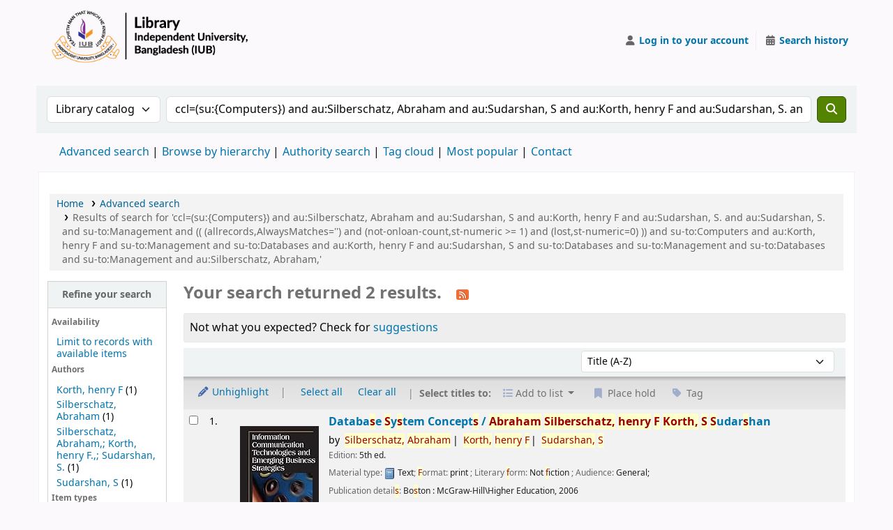

--- FILE ---
content_type: text/html; charset=UTF-8
request_url: https://opac.iub.edu.bd/cgi-bin/koha/opac-search.pl?q=ccl=%28su%3A%7BComputers%7D%29%20and%20au%3ASilberschatz%2C%20Abraham%20and%20au%3ASudarshan%2C%20S%20and%20au%3AKorth%2C%20henry%20F%20and%20au%3ASudarshan%2C%20S.%20and%20au%3ASudarshan%2C%20S.%20and%20su-to%3AManagement%20and%20%28%28%20%28allrecords%2CAlwaysMatches%3D%27%27%29%20and%20%28not-onloan-count%2Cst-numeric%20%3E%3D%201%29%20and%20%28lost%2Cst-numeric%3D0%29%20%29%29%20and%20su-to%3AComputers%20and%20au%3AKorth%2C%20henry%20F%20and%20su-to%3AManagement%20and%20su-to%3ADatabases%20and%20au%3AKorth%2C%20henry%20F%20and%20au%3ASudarshan%2C%20S%20and%20su-to%3ADatabases%20and%20su-to%3AManagement%20and%20su-to%3ADatabases%20and%20su-to%3AManagement%20and%20au%3ASilberschatz%2C%20Abraham%2C&sort_by=title_az&count=25&limit=au:Sudarshan,%20S
body_size: 13460
content:
























































































































    
    
















    
    
    



<!DOCTYPE html>
<!-- TEMPLATE FILE: opac-results.tt -->









<html lang="en" class="no-js">
<head>

<title
    >Results of search for 'ccl=(su:{Computers}) and au:Silberschatz, Abraham and au:Sudarshan, S and au:Korth, henry F and au:Sudarshan, S. and au:Sudarshan, S. and su-to:Management and (( (allrecords,AlwaysMatches='') and (not-onloan-count,st-numeric &gt;= 1) and (lost,st-numeric=0) )) and su-to:Computers and au:Korth, henry F and su-to:Management and su-to:Databases and au:Korth, henry F and au:Sudarshan, S and su-to:Databases and su-to:Management and su-to:Databases and su-to:Management and au:Silberschatz, Abraham,' &rsaquo; IUB Library catalog</title
>
<meta name="robots" content="noindex" />
<link rel="stylesheet" href="/opac-tmpl/lib/Chocolat/css/chocolat_25.0504000.css" type="text/css">



<meta http-equiv="Content-Type" content="text/html; charset=utf-8" />
<meta name="generator" content="Koha" />
<!-- leave this for stats -->
<meta name="viewport" content="width=device-width, initial-scale=1" />
<meta name="csrf-token" content="53851887284c5b6378d07a04dbd13d62d238f771,e4e2761695dfa678556788a9cb6522b7629dfafe,1768819594" />


<link rel="shortcut icon" href="http://www.iub.edu.bd/favicon.ico" type="image/x-icon" />
<link rel="apple-touch-icon" href="http://www.iub.edu.bd/favicon.ico" type="image/x-icon" />

    
        
    


    <link rel="stylesheet" type="text/css" href="/opac-tmpl/bootstrap/css/opac_25.0504000.css">




    <link type="text/css" href="/opac-tmpl/bootstrap/css/print_25.0504000.css" rel="stylesheet" media="print">


    <!-- prettier-ignore-start -->
    <style>
div#logo {
  display: flex;
  align-items: center;
  gap: 15px; /* space between logo and text */
  height: 100px;
  padding-left: 10px;
  background: none !important;
}

/* Add background image (logo) inside the div */
div#logo::before {
  content: "";
  display: inline-block;
  background-image: url('/logo.png');
  background-size: contain;
  background-repeat: no-repeat;
  width: 300px;
  height: 100px;
  flex-shrink: 0;
}

/* Add the library name inline with the logo */
div#logo::after {
  content: "";
  font-size: 20px;
  font-weight: bold;
  color: rgba(129, 8, 65, 1);
  display: inline-block;
  white-space: nowrap;
}

</style>
    <!-- prettier-ignore-end -->




    <link rel="search" type="application/opensearchdescription+xml" href="https://opac.iub.edu.bd/cgi-bin/koha/opac-search.pl?format=opensearchdescription" title="Search IUB Library " />
    <link rel="unapi-server" type="application/xml" title="unAPI" href="https://opac.iub.edu.bd/cgi-bin/koha/unapi" />


<script>
    var Koha = {};
    function _(s) { return s } // dummy function for gettext
    const is_logged_in = false
</script>

<script src="/opac-tmpl/bootstrap/js/Gettext_25.0504000.js"></script>
<script src="/opac-tmpl/bootstrap/js/i18n_25.0504000.js"></script>

<link type="text/css" href="/opac-tmpl/lib/fontawesome/css/fontawesome.min_25.0504000.css" rel="stylesheet">
<link href="/opac-tmpl/lib/fontawesome/css/brands.min_25.0504000.css" type="text/css" rel="stylesheet">
<link rel="stylesheet" href="/opac-tmpl/lib/fontawesome/css/solid.min_25.0504000.css" type="text/css">
































































































<link
    rel="alternate"
    type="application/rss+xml"
    title="IUB Library  Search RSS feed"
    href="https://opac.iub.edu.bd/cgi-bin/koha/opac-search.pl?q=ccl=%28su%3A%7BComputers%7D%29%20and%20au%3ASilberschatz%2C%20Abraham%20and%20au%3ASudarshan%2C%20S%20and%20au%3AKorth%2C%20henry%20F%20and%20au%3ASudarshan%2C%20S.%20and%20au%3ASudarshan%2C%20S.%20and%20su-to%3AManagement%20and%20%28%28%20%28allrecords%2CAlwaysMatches%3D%27%27%29%20and%20%28not-onloan-count%2Cst-numeric%20%3E%3D%201%29%20and%20%28lost%2Cst-numeric%3D0%29%20%29%29%20and%20su-to%3AComputers%20and%20au%3AKorth%2C%20henry%20F%20and%20su-to%3AManagement%20and%20su-to%3ADatabases%20and%20au%3AKorth%2C%20henry%20F%20and%20au%3ASudarshan%2C%20S%20and%20su-to%3ADatabases%20and%20su-to%3AManagement%20and%20su-to%3ADatabases%20and%20su-to%3AManagement%20and%20au%3ASilberschatz%2C%20Abraham%2C%20and%20au%3ASudarshan%2C%20S&amp;count=50&amp;sort_by=acqdate_dsc&amp;format=rss"
/>
</head>




    


    




    

<body ID="results" class="branch-default scrollto" >


































































































































<button id="scrolltocontent">Skip to main content</button>
<!-- prettier-ignore-start -->
<!-- closed in opac-bottom.inc -->
<div id="wrapper">
<!-- prettier-ignore-end -->
<header id="header-region" class="noprint">
    <nav class="navbar navbar-expand">
        <div id="logo">
            <a class="navbar-brand" href="/cgi-bin/koha/opac-main.pl">
                
                    IUB Library 
                
            </a>
        </div>
        
            
            <ul id="cart-list-nav" class="navbar-nav">
                
                <li class="divider-vertical"></li>
                
                    
                        <li class="nav-item dropdown">
                            <a
                                href="/cgi-bin/koha/opac-shelves.pl"
                                title="Show lists"
                                class="nav-link dropdown-toggle"
                                id="listsmenu"
                                data-bs-toggle="dropdown"
                                role="button"
                                aria-label="Show dropdown with detailed list information"
                                aria-haspopup="true"
                                aria-expanded="false"
                                ><i class="fa fa-list fa-fw fa-icon-black" aria-hidden="true"></i> <span class="listslabel">Lists</span>
                            </a>
                            <div aria-labelledby="listsmenu" role="menu" class="dropdown-menu">
                                
                                    <a class="dropdown-item" href="/cgi-bin/koha/opac-shelves.pl?op=list&amp;public=1" tabindex="0" role="menuitem"><strong>Public lists</strong></a>
                                    
                                    
                                        <a class="dropdown-item" href="/cgi-bin/koha/opac-shelves.pl?op=view&amp;shelfnumber=268&amp;sortfield=title" tabindex="0" role="menuitem"
                                            >NewArrivals: April-June-2024</a
                                        >
                                        
                                        
                                    
                                        <a class="dropdown-item" href="/cgi-bin/koha/opac-shelves.pl?op=view&amp;shelfnumber=285&amp;sortfield=title" tabindex="0" role="menuitem"
                                            >SELS-Life Sciences</a
                                        >
                                        
                                        
                                    
                                        <a class="dropdown-item" href="/cgi-bin/koha/opac-shelves.pl?op=view&amp;shelfnumber=227&amp;sortfield=title" tabindex="0" role="menuitem"
                                            >SETS-Computer Science and Engineering</a
                                        >
                                        
                                        
                                    
                                        <a class="dropdown-item" href="/cgi-bin/koha/opac-shelves.pl?op=view&amp;shelfnumber=234&amp;sortfield=title" tabindex="0" role="menuitem"
                                            >SPPH-Pharmacy</a
                                        >
                                        
                                        
                                    
                                        <a class="dropdown-item" href="/cgi-bin/koha/opac-shelves.pl?op=view&amp;shelfnumber=202&amp;sortfield=title" tabindex="0" role="menuitem"
                                            >SBE-Accounting</a
                                        >
                                        
                                        
                                    
                                        <a class="dropdown-item" href="/cgi-bin/koha/opac-shelves.pl?op=view&amp;shelfnumber=200&amp;sortfield=title" tabindex="0" role="menuitem"
                                            >SBE-Marketing</a
                                        >
                                        
                                        
                                    
                                        <a class="dropdown-item" href="/cgi-bin/koha/opac-shelves.pl?op=view&amp;shelfnumber=282&amp;sortfield=title" tabindex="0" role="menuitem"
                                            >SBE-Economics</a
                                        >
                                        
                                        
                                    
                                        <a class="dropdown-item" href="/cgi-bin/koha/opac-shelves.pl?op=view&amp;shelfnumber=198&amp;sortfield=title" tabindex="0" role="menuitem"
                                            >SELS-Environmental Science and Management</a
                                        >
                                        
                                        
                                    
                                        <a class="dropdown-item" href="/cgi-bin/koha/opac-shelves.pl?op=view&amp;shelfnumber=193&amp;sortfield=title" tabindex="0" role="menuitem"
                                            >SLASS-English and Modern Languages</a
                                        >
                                        
                                        
                                    
                                        <a class="dropdown-item" href="/cgi-bin/koha/opac-shelves.pl?op=view&amp;shelfnumber=51&amp;sortfield=title" tabindex="0" role="menuitem"
                                            >SPPH-Public Health</a
                                        >
                                        
                                        
                                    
                                        <a class="dropdown-item listmenulink" href="/cgi-bin/koha/opac-shelves.pl?op=list&amp;public=1" tabindex="0" role="menuitem">View all</a>
                                    
                                
                                
                                    <div class="dropdown-divider"></div>
                                
                                
                                    <a class="dropdown-item" href="/cgi-bin/koha/opac-shelves.pl?op=list&amp;public=0" tabindex="0" role="menuitem"><strong>Your lists</strong></a>
                                    
                                        <a class="dropdown-item" href="/cgi-bin/koha/opac-shelves.pl?op=add_form" tabindex="0" role="menuitem">Log in to create your own lists</a>
                                    
                                
                            </div>
                            <!-- / .dropdown-menu -->
                        </li>
                        <!-- / .nav-item.dropdown -->
                    
                
                
            </ul>
            <!-- / .navbar-nav -->
        
        
            
            
            <ul id="members" class="navbar-nav">
                <li class="nav-item dropdown dropdown-menu-end">
                    
                        
                            
                                <a href="/cgi-bin/koha/svc/auth/googleopenidconnect" class="nav-link login-link loginModal-trigger" aria-label="Log in to your account"
                                    ><i class="fa fa-user fa-icon-black fa-fw" aria-hidden="true"></i> <span class="userlabel">Log in to your account</span></a
                                >
                            
                        
                    

                    
                </li>
                <!-- Cookie consent button for non logged-in users -->
                
                    <li style="display:none" id="cookieConsentDivider" class="divider-vertical" aria-hidden="true"></li>
                    <li style="display:none" id="cookieConsentLi" class="nav-item" aria-hidden="true">
                        <a id="cookieConsentButton" href="#" name="Your cookies" class="nav-link" title="View and amend cookies you have consented to" role="button">
                            <i class="fa fa-cookie-bite fa-fw fa-icon-black" aria-hidden="true"></i>
                            <span class="cookieconsentlabel">Your cookies</span>
                        </a>
                    </li>
                
                
                    
                        <li class="divider-vertical"></li>
                        <li class="nav-item search_history">
                            <a class="nav-link" href="/cgi-bin/koha/opac-search-history.pl" title="View your search history">
                                <i class="fa fa-calendar-days fa-fw fa-icon-black" aria-hidden="true"></i>
                                <span class="search_history_label">Search history</span>
                            </a>
                        </li>
                    
                
            </ul>
        
    </nav>
    <!-- /navbar -->

    
</header>
<!-- / header-region -->


    <div class="container-fluid">
        
            <div class="row">
                <div class="col">
                    <div id="opac-main-search" class="mastheadsearch">
                        
                            <form name="searchform" method="get" action="/cgi-bin/koha/opac-search.pl" id="searchform">
                                <div class="row gx-2">
                                    <div class="col-sm-auto order-2 order-sm-2">
                                        <label for="masthead_search" class="visually-hidden">Search the catalog by:</label>
                                        <select name="idx" id="masthead_search" class="form-select">
                                            
                                                <option value="" data-placeholder="Search the catalog by keyword">Library catalog</option>
                                            
                                            
                                                <option value="ti" data-placeholder="Search the catalog by title">Title</option>
                                            
                                            
                                                <option value="au" data-placeholder="Search the catalog by author">Author</option>
                                            
                                            
                                                <option value="su" data-placeholder="Search the catalog by subject">Subject</option>
                                            
                                            
                                                <option value="nb" data-placeholder="Search the catalog by ISBN">ISBN</option>
                                            
                                            
                                                <option value="ns" data-placeholder="Search the catalog by ISSN">ISSN</option>
                                            
                                            
                                                <option value="se" data-placeholder="Search the catalog by series">Series</option>
                                            
                                            
                                                
                                                    <option value="callnum" data-placeholder="Search the catalog by call number">Call number</option>
                                                
                                            
                                        </select>
                                    </div>
                                    <!-- /.col-sm-auto -->

                                    <div class="col order-4 order-sm-3">
                                        
                                            <label for="translControl1" class="visually-hidden">Search the catalog by keyword</label>
                                            <input type="text" class="transl1 form-control" id="translControl1" name="q" value="ccl=(su:{Computers}) and au:Silberschatz, Abraham and au:Sudarshan, S and au:Korth, henry F and au:Sudarshan, S. and au:Sudarshan, S. and su-to:Management and (( (allrecords,AlwaysMatches='') and (not-onloan-count,st-numeric &gt;= 1) and (lost,st-numeric=0) )) and su-to:Computers and au:Korth, henry F and su-to:Management and su-to:Databases and au:Korth, henry F and au:Sudarshan, S and su-to:Databases and su-to:Management and su-to:Databases and su-to:Management and au:Silberschatz, Abraham," placeholder="Search the catalog by keyword" /><span id="translControl"></span>
                                        
                                    </div>
                                    <!-- /.col -->

                                    
                                        
                                            
                                        
                                    

                                    <div class="order-5 col-sm-auto">
                                        <button type="submit" id="searchsubmit" class="btn btn-primary" title="Search" aria-label="Search">
                                            <i class="fa fa-search" aria-hidden="true"></i>
                                        </button>
                                    </div>
                                </div>
                                <!-- /.form-row -->
                                <input type="hidden" name="weight_search" value="1" />
                            </form>
                         </div
                    ><!-- /#opac-main-search -->
                </div>
                <!-- /.col -->
            </div>
            <!-- /.row -->
        

        <div class="row">
            <ul class="nav" id="moresearches">
                <li class="nav-item">
                    <a href="/cgi-bin/koha/opac-search.pl">Advanced search</a>
                </li>
                
                
                    <li class="nav-item">
                        <a href="/cgi-bin/koha/opac-browser.pl">Browse by hierarchy</a>
                    </li>
                
                
                    <li class="nav-item">
                        <a href="/cgi-bin/koha/opac-authorities-home.pl">Authority search</a>
                    </li>
                
                
                
                    <li class="nav-item">
                        <a href="/cgi-bin/koha/opac-tags.pl">Tag cloud</a>
                    </li>
                
                
                
                    <li class="nav-item">
                        <a href="/cgi-bin/koha/opac-topissues.pl">Most popular</a>
                    </li>
                
                
                
                
                    <li class="nav-item">
                        <a id="library_page" href="/cgi-bin/koha/opac-library.pl">
                            
                                <span>Contact</span>
                            
                        </a>
                    </li>
                
                
    

            </ul>
            <!-- /.nav#moresearches -->
        </div>
        <!-- /.row -->
    </div>
    <!-- /.container-fluid -->



    <!-- Login form hidden by default, used for modal window -->
    <div id="loginModal" class="modal" tabindex="-1" role="dialog" aria-labelledby="modalLoginLabel" aria-hidden="true">
        <div class="modal-dialog">
            <div class="modal-content">
                <div class="modal-header">
                    <h1 class="modal-title" id="modalLoginLabel">Log in to your account</h1>
                    <button type="button" class="btn-close" data-bs-dismiss="modal" aria-label="Close"></button>
                </div>
                <form action="/cgi-bin/koha/opac-user.pl" method="post" name="auth" id="modalAuth">
                    <input type="hidden" name="csrf_token" value="53851887284c5b6378d07a04dbd13d62d238f771,e4e2761695dfa678556788a9cb6522b7629dfafe,1768819594" />

                    <input type="hidden" name="has-search-query" id="has-search-query" value="" />
                    <div class="modal-body">
                        
                            <a href="/cgi-bin/koha/svc/auth/googleopenidconnect" class="btn btn-light" id="openid_connect"><i class="fa-brands fa-google" aria-hidden="true"></i> Log in with Google</a>
                            <p>If you do not have a Google account, but do have a local account, you can still log in: </p>
                        
                        
                        
                            
                            
                            <input type="hidden" name="koha_login_context" value="opac" />
                            <fieldset class="brief">
                                <div class="local-login">
                                    
    <label for="muserid">Card number or username:</label>
<input type="text" id="muserid" name="login_userid" autocomplete="off" /> <label for="mpassword">Password:</label
                                    ><input type="password" id="mpassword" name="login_password" autocomplete="off" />
                                    <fieldset class="action">
                                        <input type="hidden" name="op" value="cud-login" />
                                        <input type="submit" class="btn btn-primary" value="Log in" />
                                    </fieldset>
                                </div>
                                
                                
                                    <div id="forgotpassword-modal" class="forgotpassword">
                                        <p><a href="/cgi-bin/koha/opac-password-recovery.pl">Forgot your password?</a></p>
                                    </div>
                                
                                
                            </fieldset>
                        
                    </div>
                </form>
                <!-- /#auth -->
            </div>
            <!-- /.modal-content -->
        </div>
        <!-- /.modal-dialog -->
    </div>
    <!-- /#modalAuth  -->





<main class="main">
    
    <nav id="breadcrumbs" aria-label="Breadcrumb" class="breadcrumbs">
        <ol class="breadcrumb">
            
            
                
    
        <li class="breadcrumb-item"> 
                    <a href="/cgi-bin/koha/opac-main.pl" title="Home">Home</a>
                 </li>
    

                <li class="breadcrumb-item"> 
                    <a href="/cgi-bin/koha/opac-search.pl">Advanced search</a>
                 </li>
    

            
            
    
        <li class="breadcrumb-item active">
            <a href="#" aria-current="page"> 
                
                    <span title="You searched for '(su:{Computers}) and au:Silberschatz, Abraham and au:Sudarshan, S and au:Korth, henry F and au:Sudarshan, S. and au:Sudarshan, S. and su-to:Management and (( (allrecords,AlwaysMatches='') and (not-onloan-count,st-numeric &gt;= 1) and (lost,st-numeric=0) )) and su-to:Computers and au:Korth, henry F and su-to:Management and su-to:Databases and au:Korth, henry F and au:Sudarshan, S and su-to:Databases and su-to:Management and su-to:Databases and su-to:Management and au:Silberschatz, Abraham,'"
                        >Results of search for 'ccl=(su:{Computers}) and au:Silberschatz, Abraham and au:Sudarshan, S and au:Korth, henry F and au:Sudarshan, S. and au:Sudarshan, S. and su-to:Management and (( (allrecords,AlwaysMatches='') and (not-onloan-count,st-numeric &gt;= 1) and (lost,st-numeric=0) )) and su-to:Computers and au:Korth, henry F and su-to:Management and su-to:Databases and au:Korth, henry F and au:Sudarshan, S and su-to:Databases and su-to:Management and su-to:Databases and su-to:Management and au:Silberschatz, Abraham,'</span
                    >
                
             </a>
        </li>
            
        </ol>
    </nav>


    

    <div class="container-fluid">
        <div class="row">
            
                <div class="col-lg-2">
                    <div id="facetcontainer">
                        <!-- FACETS START -->
                        


























    <div id="search-facets">
        <h2><a href="#" class="menu-collapse-toggle" aria-expanded="false">Refine your search</a></h2>
        <ul class="menu-collapse">
            
            <li id="availability_facet"
                ><h3 id="facet-availability">Availability</h3>
                <ul>
                    
                        <li><a href="/cgi-bin/koha/opac-search.pl?q=ccl=%28su%3A%7BComputers%7D%29%20and%20au%3ASilberschatz%2C%20Abraham%20and%20au%3ASudarshan%2C%20S%20and%20au%3AKorth%2C%20henry%20F%20and%20au%3ASudarshan%2C%20S.%20and%20au%3ASudarshan%2C%20S.%20and%20su-to%3AManagement%20and%20%28%28%20%28allrecords%2CAlwaysMatches%3D%27%27%29%20and%20%28not-onloan-count%2Cst-numeric%20%3E%3D%201%29%20and%20%28lost%2Cst-numeric%3D0%29%20%29%29%20and%20su-to%3AComputers%20and%20au%3AKorth%2C%20henry%20F%20and%20su-to%3AManagement%20and%20su-to%3ADatabases%20and%20au%3AKorth%2C%20henry%20F%20and%20au%3ASudarshan%2C%20S%20and%20su-to%3ADatabases%20and%20su-to%3AManagement%20and%20su-to%3ADatabases%20and%20su-to%3AManagement%20and%20au%3ASilberschatz%2C%20Abraham%2C%20and%20au%3ASudarshan%2C%20S&amp;sort_by=title_az&amp;limit=available">Limit to records with available items</a></li>
                    
                </ul>
                
            </li>

            
                
                    <li id="au_id">
                        
                            <h3 id="facet-authors">Authors</h3>
                        
                        <ul>
                            
                            
                                
                            
                            
                                
                            
                            
                                
                                
                                
                                
                                
                                <li class="" style="">
                                    
                                        
                                        <span class="facet-label"><a href="/cgi-bin/koha/opac-search.pl?q=ccl=%28su%3A%7BComputers%7D%29%20and%20au%3ASilberschatz%2C%20Abraham%20and%20au%3ASudarshan%2C%20S%20and%20au%3AKorth%2C%20henry%20F%20and%20au%3ASudarshan%2C%20S.%20and%20au%3ASudarshan%2C%20S.%20and%20su-to%3AManagement%20and%20%28%28%20%28allrecords%2CAlwaysMatches%3D%27%27%29%20and%20%28not-onloan-count%2Cst-numeric%20%3E%3D%201%29%20and%20%28lost%2Cst-numeric%3D0%29%20%29%29%20and%20su-to%3AComputers%20and%20au%3AKorth%2C%20henry%20F%20and%20su-to%3AManagement%20and%20su-to%3ADatabases%20and%20au%3AKorth%2C%20henry%20F%20and%20au%3ASudarshan%2C%20S%20and%20su-to%3ADatabases%20and%20su-to%3AManagement%20and%20su-to%3ADatabases%20and%20su-to%3AManagement%20and%20au%3ASilberschatz%2C%20Abraham%2C%20and%20au%3ASudarshan%2C%20S&amp;sort_by=title_az&amp;count=25&limit=au:Korth,%20henry%20F" title="Korth, henry F">Korth, henry F</a></span>
                                        
                                            <span class="facet-count"> (1)</span>
                                        
                                    
                                </li>
                            
                                
                                
                                
                                
                                
                                <li class="" style="">
                                    
                                        
                                        <span class="facet-label"><a href="/cgi-bin/koha/opac-search.pl?q=ccl=%28su%3A%7BComputers%7D%29%20and%20au%3ASilberschatz%2C%20Abraham%20and%20au%3ASudarshan%2C%20S%20and%20au%3AKorth%2C%20henry%20F%20and%20au%3ASudarshan%2C%20S.%20and%20au%3ASudarshan%2C%20S.%20and%20su-to%3AManagement%20and%20%28%28%20%28allrecords%2CAlwaysMatches%3D%27%27%29%20and%20%28not-onloan-count%2Cst-numeric%20%3E%3D%201%29%20and%20%28lost%2Cst-numeric%3D0%29%20%29%29%20and%20su-to%3AComputers%20and%20au%3AKorth%2C%20henry%20F%20and%20su-to%3AManagement%20and%20su-to%3ADatabases%20and%20au%3AKorth%2C%20henry%20F%20and%20au%3ASudarshan%2C%20S%20and%20su-to%3ADatabases%20and%20su-to%3AManagement%20and%20su-to%3ADatabases%20and%20su-to%3AManagement%20and%20au%3ASilberschatz%2C%20Abraham%2C%20and%20au%3ASudarshan%2C%20S&amp;sort_by=title_az&amp;count=25&limit=au:Silberschatz,%20Abraham" title="Silberschatz, Abraham">Silberschatz, Abraham</a></span>
                                        
                                            <span class="facet-count"> (1)</span>
                                        
                                    
                                </li>
                            
                                
                                
                                
                                
                                
                                <li class="" style="">
                                    
                                        
                                        <span class="facet-label"><a href="/cgi-bin/koha/opac-search.pl?q=ccl=%28su%3A%7BComputers%7D%29%20and%20au%3ASilberschatz%2C%20Abraham%20and%20au%3ASudarshan%2C%20S%20and%20au%3AKorth%2C%20henry%20F%20and%20au%3ASudarshan%2C%20S.%20and%20au%3ASudarshan%2C%20S.%20and%20su-to%3AManagement%20and%20%28%28%20%28allrecords%2CAlwaysMatches%3D%27%27%29%20and%20%28not-onloan-count%2Cst-numeric%20%3E%3D%201%29%20and%20%28lost%2Cst-numeric%3D0%29%20%29%29%20and%20su-to%3AComputers%20and%20au%3AKorth%2C%20henry%20F%20and%20su-to%3AManagement%20and%20su-to%3ADatabases%20and%20au%3AKorth%2C%20henry%20F%20and%20au%3ASudarshan%2C%20S%20and%20su-to%3ADatabases%20and%20su-to%3AManagement%20and%20su-to%3ADatabases%20and%20su-to%3AManagement%20and%20au%3ASilberschatz%2C%20Abraham%2C%20and%20au%3ASudarshan%2C%20S&amp;sort_by=title_az&amp;count=25&limit=au:Silberschatz,%20Abraham,;%20Korth,%20henry%20F.,;%20Sudarshan,%20S." title="Silberschatz, Abraham,; Korth, henry F.,; Sudarshan, S.">Silberschatz, Abraham,; Korth, henry F.,; Sudarshan, S.</a></span>
                                        
                                            <span class="facet-count"> (1)</span>
                                        
                                    
                                </li>
                            
                                
                                
                                
                                
                                
                                <li class="" style="">
                                    
                                        
                                        <span class="facet-label"><a href="/cgi-bin/koha/opac-search.pl?q=ccl=%28su%3A%7BComputers%7D%29%20and%20au%3ASilberschatz%2C%20Abraham%20and%20au%3ASudarshan%2C%20S%20and%20au%3AKorth%2C%20henry%20F%20and%20au%3ASudarshan%2C%20S.%20and%20au%3ASudarshan%2C%20S.%20and%20su-to%3AManagement%20and%20%28%28%20%28allrecords%2CAlwaysMatches%3D%27%27%29%20and%20%28not-onloan-count%2Cst-numeric%20%3E%3D%201%29%20and%20%28lost%2Cst-numeric%3D0%29%20%29%29%20and%20su-to%3AComputers%20and%20au%3AKorth%2C%20henry%20F%20and%20su-to%3AManagement%20and%20su-to%3ADatabases%20and%20au%3AKorth%2C%20henry%20F%20and%20au%3ASudarshan%2C%20S%20and%20su-to%3ADatabases%20and%20su-to%3AManagement%20and%20su-to%3ADatabases%20and%20su-to%3AManagement%20and%20au%3ASilberschatz%2C%20Abraham%2C%20and%20au%3ASudarshan%2C%20S&amp;sort_by=title_az&amp;count=25&limit=au:Sudarshan,%20S" title="Sudarshan, S">Sudarshan, S</a></span>
                                        
                                            <span class="facet-count"> (1)</span>
                                        
                                    
                                </li>
                            
                            
                        </ul>
                    </li>
                
            
                
                    <li id="itype_id">
                        
                            <h3 id="facet-itemtypes">Item types</h3>
                        
                        <ul>
                            
                            
                                
                            
                            
                                
                            
                            
                                
                                
                                
                                
                                
                                <li class="" style="">
                                    
                                        
                                        <span class="facet-label"><a href="/cgi-bin/koha/opac-search.pl?q=ccl=%28su%3A%7BComputers%7D%29%20and%20au%3ASilberschatz%2C%20Abraham%20and%20au%3ASudarshan%2C%20S%20and%20au%3AKorth%2C%20henry%20F%20and%20au%3ASudarshan%2C%20S.%20and%20au%3ASudarshan%2C%20S.%20and%20su-to%3AManagement%20and%20%28%28%20%28allrecords%2CAlwaysMatches%3D%27%27%29%20and%20%28not-onloan-count%2Cst-numeric%20%3E%3D%201%29%20and%20%28lost%2Cst-numeric%3D0%29%20%29%29%20and%20su-to%3AComputers%20and%20au%3AKorth%2C%20henry%20F%20and%20su-to%3AManagement%20and%20su-to%3ADatabases%20and%20au%3AKorth%2C%20henry%20F%20and%20au%3ASudarshan%2C%20S%20and%20su-to%3ADatabases%20and%20su-to%3AManagement%20and%20su-to%3ADatabases%20and%20su-to%3AManagement%20and%20au%3ASilberschatz%2C%20Abraham%2C%20and%20au%3ASudarshan%2C%20S&amp;sort_by=title_az&amp;count=25&limit=itype:BK" title="BK">Books</a></span>
                                        
                                            <span class="facet-count"> (2)</span>
                                        
                                    
                                </li>
                            
                            
                        </ul>
                    </li>
                
            
                
                    <li id="location_id">
                        
                            <h3 id="facet-locations">Locations</h3>
                        
                        <ul>
                            
                            
                                
                            
                            
                                
                            
                            
                                
                                
                                
                                
                                
                                <li class="" style="">
                                    
                                        
                                        <span class="facet-label"><a href="/cgi-bin/koha/opac-search.pl?q=ccl=%28su%3A%7BComputers%7D%29%20and%20au%3ASilberschatz%2C%20Abraham%20and%20au%3ASudarshan%2C%20S%20and%20au%3AKorth%2C%20henry%20F%20and%20au%3ASudarshan%2C%20S.%20and%20au%3ASudarshan%2C%20S.%20and%20su-to%3AManagement%20and%20%28%28%20%28allrecords%2CAlwaysMatches%3D%27%27%29%20and%20%28not-onloan-count%2Cst-numeric%20%3E%3D%201%29%20and%20%28lost%2Cst-numeric%3D0%29%20%29%29%20and%20su-to%3AComputers%20and%20au%3AKorth%2C%20henry%20F%20and%20su-to%3AManagement%20and%20su-to%3ADatabases%20and%20au%3AKorth%2C%20henry%20F%20and%20au%3ASudarshan%2C%20S%20and%20su-to%3ADatabases%20and%20su-to%3AManagement%20and%20su-to%3ADatabases%20and%20su-to%3AManagement%20and%20au%3ASilberschatz%2C%20Abraham%2C%20and%20au%3ASudarshan%2C%20S&amp;sort_by=title_az&amp;count=25&limit=location:GEN" title="GEN">General Stacks</a></span>
                                        
                                            <span class="facet-count"> (1)</span>
                                        
                                    
                                </li>
                            
                                
                                
                                
                                
                                
                                <li class="" style="">
                                    
                                        
                                        <span class="facet-label"><a href="/cgi-bin/koha/opac-search.pl?q=ccl=%28su%3A%7BComputers%7D%29%20and%20au%3ASilberschatz%2C%20Abraham%20and%20au%3ASudarshan%2C%20S%20and%20au%3AKorth%2C%20henry%20F%20and%20au%3ASudarshan%2C%20S.%20and%20au%3ASudarshan%2C%20S.%20and%20su-to%3AManagement%20and%20%28%28%20%28allrecords%2CAlwaysMatches%3D%27%27%29%20and%20%28not-onloan-count%2Cst-numeric%20%3E%3D%201%29%20and%20%28lost%2Cst-numeric%3D0%29%20%29%29%20and%20su-to%3AComputers%20and%20au%3AKorth%2C%20henry%20F%20and%20su-to%3AManagement%20and%20su-to%3ADatabases%20and%20au%3AKorth%2C%20henry%20F%20and%20au%3ASudarshan%2C%20S%20and%20su-to%3ADatabases%20and%20su-to%3AManagement%20and%20su-to%3ADatabases%20and%20su-to%3AManagement%20and%20au%3ASilberschatz%2C%20Abraham%2C%20and%20au%3ASudarshan%2C%20S&amp;sort_by=title_az&amp;count=25&limit=location:RVS" title="RVS">Reserve Shelf</a></span>
                                        
                                            <span class="facet-count"> (1)</span>
                                        
                                    
                                </li>
                            
                            
                        </ul>
                    </li>
                
            
                
                    <li id="su-to_id">
                        
                            <h3 id="facet-topics">Topics</h3>
                        
                        <ul>
                            
                            
                                
                            
                            
                                
                            
                            
                                
                                
                                
                                
                                
                                <li class="" style="">
                                    
                                        
                                        <span class="facet-label"><a href="/cgi-bin/koha/opac-search.pl?q=ccl=%28su%3A%7BComputers%7D%29%20and%20au%3ASilberschatz%2C%20Abraham%20and%20au%3ASudarshan%2C%20S%20and%20au%3AKorth%2C%20henry%20F%20and%20au%3ASudarshan%2C%20S.%20and%20au%3ASudarshan%2C%20S.%20and%20su-to%3AManagement%20and%20%28%28%20%28allrecords%2CAlwaysMatches%3D%27%27%29%20and%20%28not-onloan-count%2Cst-numeric%20%3E%3D%201%29%20and%20%28lost%2Cst-numeric%3D0%29%20%29%29%20and%20su-to%3AComputers%20and%20au%3AKorth%2C%20henry%20F%20and%20su-to%3AManagement%20and%20su-to%3ADatabases%20and%20au%3AKorth%2C%20henry%20F%20and%20au%3ASudarshan%2C%20S%20and%20su-to%3ADatabases%20and%20su-to%3AManagement%20and%20su-to%3ADatabases%20and%20su-to%3AManagement%20and%20au%3ASilberschatz%2C%20Abraham%2C%20and%20au%3ASudarshan%2C%20S&amp;sort_by=title_az&amp;count=25&limit=su-to:Computers" title="Computers">Computers</a></span>
                                        
                                            <span class="facet-count"> (2)</span>
                                        
                                    
                                </li>
                            
                                
                                
                                
                                
                                
                                <li class="" style="">
                                    
                                        
                                        <span class="facet-label"><a href="/cgi-bin/koha/opac-search.pl?q=ccl=%28su%3A%7BComputers%7D%29%20and%20au%3ASilberschatz%2C%20Abraham%20and%20au%3ASudarshan%2C%20S%20and%20au%3AKorth%2C%20henry%20F%20and%20au%3ASudarshan%2C%20S.%20and%20au%3ASudarshan%2C%20S.%20and%20su-to%3AManagement%20and%20%28%28%20%28allrecords%2CAlwaysMatches%3D%27%27%29%20and%20%28not-onloan-count%2Cst-numeric%20%3E%3D%201%29%20and%20%28lost%2Cst-numeric%3D0%29%20%29%29%20and%20su-to%3AComputers%20and%20au%3AKorth%2C%20henry%20F%20and%20su-to%3AManagement%20and%20su-to%3ADatabases%20and%20au%3AKorth%2C%20henry%20F%20and%20au%3ASudarshan%2C%20S%20and%20su-to%3ADatabases%20and%20su-to%3AManagement%20and%20su-to%3ADatabases%20and%20su-to%3AManagement%20and%20au%3ASilberschatz%2C%20Abraham%2C%20and%20au%3ASudarshan%2C%20S&amp;sort_by=title_az&amp;count=25&limit=su-to:Databases" title="Databases">Databases</a></span>
                                        
                                            <span class="facet-count"> (1)</span>
                                        
                                    
                                </li>
                            
                                
                                
                                
                                
                                
                                <li class="" style="">
                                    
                                        
                                        <span class="facet-label"><a href="/cgi-bin/koha/opac-search.pl?q=ccl=%28su%3A%7BComputers%7D%29%20and%20au%3ASilberschatz%2C%20Abraham%20and%20au%3ASudarshan%2C%20S%20and%20au%3AKorth%2C%20henry%20F%20and%20au%3ASudarshan%2C%20S.%20and%20au%3ASudarshan%2C%20S.%20and%20su-to%3AManagement%20and%20%28%28%20%28allrecords%2CAlwaysMatches%3D%27%27%29%20and%20%28not-onloan-count%2Cst-numeric%20%3E%3D%201%29%20and%20%28lost%2Cst-numeric%3D0%29%20%29%29%20and%20su-to%3AComputers%20and%20au%3AKorth%2C%20henry%20F%20and%20su-to%3AManagement%20and%20su-to%3ADatabases%20and%20au%3AKorth%2C%20henry%20F%20and%20au%3ASudarshan%2C%20S%20and%20su-to%3ADatabases%20and%20su-to%3AManagement%20and%20su-to%3ADatabases%20and%20su-to%3AManagement%20and%20au%3ASilberschatz%2C%20Abraham%2C%20and%20au%3ASudarshan%2C%20S&amp;sort_by=title_az&amp;count=25&limit=su-to:Databases%20management" title="Databases management">Databases management</a></span>
                                        
                                            <span class="facet-count"> (1)</span>
                                        
                                    
                                </li>
                            
                                
                                
                                
                                
                                
                                <li class="" style="">
                                    
                                        
                                        <span class="facet-label"><a href="/cgi-bin/koha/opac-search.pl?q=ccl=%28su%3A%7BComputers%7D%29%20and%20au%3ASilberschatz%2C%20Abraham%20and%20au%3ASudarshan%2C%20S%20and%20au%3AKorth%2C%20henry%20F%20and%20au%3ASudarshan%2C%20S.%20and%20au%3ASudarshan%2C%20S.%20and%20su-to%3AManagement%20and%20%28%28%20%28allrecords%2CAlwaysMatches%3D%27%27%29%20and%20%28not-onloan-count%2Cst-numeric%20%3E%3D%201%29%20and%20%28lost%2Cst-numeric%3D0%29%20%29%29%20and%20su-to%3AComputers%20and%20au%3AKorth%2C%20henry%20F%20and%20su-to%3AManagement%20and%20su-to%3ADatabases%20and%20au%3AKorth%2C%20henry%20F%20and%20au%3ASudarshan%2C%20S%20and%20su-to%3ADatabases%20and%20su-to%3AManagement%20and%20su-to%3ADatabases%20and%20su-to%3AManagement%20and%20au%3ASilberschatz%2C%20Abraham%2C%20and%20au%3ASudarshan%2C%20S&amp;sort_by=title_az&amp;count=25&limit=su-to:Management" title="Management">Management</a></span>
                                        
                                            <span class="facet-count"> (1)</span>
                                        
                                    
                                </li>
                            
                            
                        </ul>
                    </li>
                
            
        </ul>
    </div>
    <!-- / #search-facets -->

    


                        <!-- FACETS END -->
                    </div>
                </div>
            

            
            
                
            
            <div class="col-lg-10 maincontent">
                
                    
                        <h1 id="numresults">
                            Your search returned 2 results.
                            <a
                                href="https://opac.iub.edu.bd/cgi-bin/koha/opac-search.pl?q=ccl=%28su%3A%7BComputers%7D%29%20and%20au%3ASilberschatz%2C%20Abraham%20and%20au%3ASudarshan%2C%20S%20and%20au%3AKorth%2C%20henry%20F%20and%20au%3ASudarshan%2C%20S.%20and%20au%3ASudarshan%2C%20S.%20and%20su-to%3AManagement%20and%20%28%28%20%28allrecords%2CAlwaysMatches%3D%27%27%29%20and%20%28not-onloan-count%2Cst-numeric%20%3E%3D%201%29%20and%20%28lost%2Cst-numeric%3D0%29%20%29%29%20and%20su-to%3AComputers%20and%20au%3AKorth%2C%20henry%20F%20and%20su-to%3AManagement%20and%20su-to%3ADatabases%20and%20au%3AKorth%2C%20henry%20F%20and%20au%3ASudarshan%2C%20S%20and%20su-to%3ADatabases%20and%20su-to%3AManagement%20and%20su-to%3ADatabases%20and%20su-to%3AManagement%20and%20au%3ASilberschatz%2C%20Abraham%2C%20and%20au%3ASudarshan%2C%20S&amp;count=50&amp;sort_by=acqdate_dsc&amp;format=rss"
                                class="btn btn-link rsssearchlink noprint"
                                aria-label="Subscribe to this search"
                            >
                                <i class="fa fa-rss rsssearchicon" aria-hidden="true" title="Subscribe to this search"></i>
                            </a>
                        </h1>
                        
                    
                

                <div id="userresults">
                    
                        <div id="didyoumean">Not what you expected? Check for <a href="/cgi-bin/koha/svc/suggestion?render=standalone&amp;q=ccl%3D%28su%3A%7BComputers%7D%29%20and%20au%3ASilberschatz%2C%20Abraham%20and%20au%3ASudarshan%2C%20S%20and%20au%3AKorth%2C%20henry%20F%20and%20au%3ASudarshan%2C%20S.%20and%20au%3ASudarshan%2C%20S.%20and%20su-to%3AManagement%20and%20%28%28%20%28allrecords%2CAlwaysMatches%3D%27%27%29%20and%20%28not-onloan-count%2Cst-numeric%20%3E%3D%201%29%20and%20%28lost%2Cst-numeric%3D0%29%20%29%29%20and%20su-to%3AComputers%20and%20au%3AKorth%2C%20henry%20F%20and%20su-to%3AManagement%20and%20su-to%3ADatabases%20and%20au%3AKorth%2C%20henry%20F%20and%20au%3ASudarshan%2C%20S%20and%20su-to%3ADatabases%20and%20su-to%3AManagement%20and%20su-to%3ADatabases%20and%20su-to%3AManagement%20and%20au%3ASilberschatz%2C%20Abraham%2C">suggestions</a></div>
                    

                    
                        
                    
                    

                    <!-- Search Results Table -->
                    
                        <div class="searchresults">
                            <form action="/cgi-bin/koha/opac-search.pl" method="get" name="bookbag_form" id="bookbag_form">
                                <legend class="sr-only">Sort</legend>
                                
                                    
                                        <input type="hidden" name="q" value="ccl=(su:{Computers}) and au:Silberschatz, Abraham and au:Sudarshan, S and au:Korth, henry F and au:Sudarshan, S. and au:Sudarshan, S. and su-to:Management and (( (allrecords,AlwaysMatches='') and (not-onloan-count,st-numeric &gt;= 1) and (lost,st-numeric=0) )) and su-to:Computers and au:Korth, henry F and su-to:Management and su-to:Databases and au:Korth, henry F and au:Sudarshan, S and su-to:Databases and su-to:Management and su-to:Databases and su-to:Management and au:Silberschatz, Abraham, and au:Sudarshan, S" />
                                    
                                    
                                

                                <div id="floating" class="sticky">
                                    <div id="toolbar" class="toolbar row align-items-center">
                                        <div id="top-pages" class="col"> 

 </div>
                                        
                                            <div class="sort_by col-sm-auto">
                                                <label for="sort_by" class="sr-only">Sort by:</label>
                                                <select id="sort_by" class="resort form-select form-select-sm" name="sort_by">
                                                    <option value="relevance">Relevance</option>
<optgroup label="Popularity">
    
        <option value="popularity_dsc">Popularity (most to least)</option>
    
    
        <option value="popularity_asc">Popularity (least to most)</option>
    
</optgroup>
<optgroup label="Author">
    
        <option value="author_az">Author (A-Z)</option>
    
    
        <option value="author_za">Author (Z-A)</option>
    
</optgroup>
<optgroup label="Call number">
    
        <option value="call_number_asc">Call number (0-9 to A-Z)</option>
    
    
        <option value="call_number_dsc">Call number (Z-A to 9-0)</option>
    
</optgroup>
<optgroup label="Dates">
    
        <option value="pubdate_dsc">Publication/Copyright date: Newest to oldest</option>
    
    
        <option value="pubdate_asc">Publication/Copyright date: Oldest to newest</option>
    
    
        <option value="acqdate_dsc">Acquisition date: Newest to oldest</option>
    
    
        <option value="acqdate_asc">Acquisition date: Oldest to newest</option>
    
</optgroup>
<optgroup label="Title">
    
        <option value="title_az" selected="selected">Title (A-Z)</option>
    
    
        <option value="title_za">Title (Z-A)</option>
    
</optgroup>

                                                </select>

                                                
                                            </div>
                                            <!-- /.sort_by -->
                                            <div id="sortsubmit" class="sort_by col-auto">
                                                <input type="submit" class="btn btn-primary btn-sm clearfix" value="Go" />
                                            </div>
                                            <!-- /.sort_by -->
                                        
                                    </div>
                                    <!-- / #toolbar -->

                                    <div class="selections-toolbar toolbar noprint">
    
        <div class="highlight_controls noprint">
            <a href="#" class="btn btn-link btn-sm highlight_toggle" id="highlight_toggle_off"><i class="fa-fw fa-solid fa-pencil" aria-hidden="true"></i> Unhighlight</a>
            <a href="#" class="btn btn-link btn-sm highlight_toggle" id="highlight_toggle_on"><i class="fa-fw fa-solid fa-pencil" aria-hidden="true"></i> Highlight</a>
        </div>
    

    <div class="check_control">
        <!-- checkall, clearall are now needed for placehold -->
        <span class="clearall">
            <a id="CheckAll" class="btn btn-link btn-sm" href="#">Select all</a>
        </span>
        <span class="checkall">
            <a id="CheckNone" class="btn btn-link btn-sm" href="#">Clear all</a>
        </span>
    </div>

    <div class="links">
        
            <span class="selections">Select titles to:</span>
        

        

        
            <div class="btn-group">
                <button type="button" class="btn btn-link btn-xs dropdown-toggle" data-bs-toggle="dropdown" aria-haspopup="true" aria-expanded="false">
                    <i class="fa fa-list" aria-hidden="true"></i> Add to list <span class="caret"></span>
                </button>
                <div class="dropdown-menu">
                    
                    
                    <div class="dropdown-divider"></div>
                    
                    <a href="#" class="dropdown-item addtolist newlist">New list</a>
                </div>
            </div>
            
        

        
            <button class="btn btn-link btn-sm hold disabled" type="button"> <i class="fa fa-fw fa-bookmark" aria-hidden="true"></i> Place hold </button>
        

        
            <span id="tagsel_span">
                <button id="tagsel_tag" class="btn btn-link btn-sm disabled" type="submit" style="display:none"><i class="fa fa-fw fa-tag" aria-hidden="true"></i> Tag</button>
            </span>
        
    </div>
    <!-- / .links -->
    
        <div id="tagsel_form" style="display:none">
            <label for="tagsel_new">New tag:</label>
            <input type="text" name="tagsel_new" id="tagsel_new" maxlength="100" />
            <input id="tagsel_button" name="tagsel_button" class="tagsel_button btn btn-sm btn-primary" title="Add" type="submit" value="Add" />
            <a href="#" id="tagsel_cancel">(done)</a>
        </div>
        <div id="tagsel_status" class="tagsel_tatus" style="display:none;"> Tag status here. </div>
    
</div>
<!-- / .selections-toolbar -->

                                </div>
                                <!-- /#floating -->

                                <!-- TABLE RESULTS START -->
                                <table class="table table-striped" role="presentation">
                                    <span class="sr-only">Results</span>

                                    <!-- Actual Search Results -->
                                    
                                        <tr>
                                            
                                            
                                                
                                            
                                            <td class="selectcol">
                                                
                                                    
                                                        <input
                                                            type="checkbox"
                                                            class="cb"
                                                            id="bib1138"
                                                            name="biblionumber"
                                                            value="1138"
                                                            aria-label="Select search result: Database System Concepts  /"
                                                        />
                                                        <label for="bib1138"></label>
                                                    
                                                
                                            </td>

                                            
                                            <td class="numcol">
                                                
                                                    1.
                                                
                                            </td>

                                            
                                            
                                                <td class="covercol"> 

<div
    class="bookcover"
    data-itemtype=""
    data-itemtype_description=""
    data-biblionumber="1138"
    data-title="Database System Concepts  /"
    data-subtitle=""
    data-author="Silberschatz, Abraham"
    data-isbn="007124476X"
>
    <div
        class="cover-slider cover-slides itemtype_"
        data-biblionumber="1138"
        data-title="Database System Concepts  /"
        data-isbn="007124476X"
        data-isbn="007124476X"
    >
        

        
            <div class="cover-image amazon-coverimg">
                <a href="https://images-na.ssl-images-amazon.com/images/P/007124476X.01.LZZZZZZZ.jpg">
                    <img
                        src="https://images-na.ssl-images-amazon.com/images/P/007124476X.01.MZZZZZZZ.jpg"
                        alt="Amazon cover image"
                        id="amazon-thumbnail-1138"
                        data-link="http://www.amazon/gp/reader/007124476X#reader-link"
                    />
                </a>
                <div class="hint">Image from Amazon.com</div>
            </div>
        

        

        

        

        

        
        

        
    </div>
    <!-- /.cover-slider --> </div
><!-- / .bookcover -->
 </td>
                                            
                                            
                                            <td class="bibliocol">
                                                
                                                <div id="title_summary_1138" class="title_summary">
                                                    

<a href="/cgi-bin/koha/opac-detail.pl?biblionumber=1138" class="title">Database System Concepts  / <span class="title_resp_stmt">Abraham  Silberschatz, henry F  Korth, S Sudarshan  </span></a><span class="byAuthor">by</span> <ul class="author resource_list">
<li><a href="/cgi-bin/koha/opac-search.pl?q=au:%22Silberschatz%2C%20Abraham%22">Silberschatz, Abraham</a></li>
<li><a href="/cgi-bin/koha/opac-search.pl?q=au:%22Korth%2C%20henry%20F%22">Korth, henry F</a></li>
<li><a href="/cgi-bin/koha/opac-search.pl?q=au:%22Sudarshan%2C%20S%22">Sudarshan, S</a></li>
</ul><div class="results_summary edition">
<span class="label">Edition: </span>5th ed.</div><div class="results_summary type">
<span class="results_material_type"><span class="label">Material type: </span><img src="/opac-tmpl/lib/famfamfam/BK.png" alt="" class="materialtype mt_icon_BK"> Text</span><span class="results_format"><span class="label">; Format: </span>
                    print
                </span><span class="results_contents_literary"><span class="label">; Literary form: </span>
                    Not fiction
                </span><span class="results_audience"><span class="label">; Audience: </span>
             General;
            </span> </div><div class="results_summary publisher">
<span class="label">Publication details: </span><span class="publisher_place" property="location">Boston :</span> <span property="name" class="publisher_name">McGraw-Hill\Higher Education,</span> <span property="datePublished" class="publisher_date">2006</span>
</div><div class="results_summary availability">
<span class="label">Availability: </span><span class="available reallyavailable"><span class="AvailabilityLabel"><strong>Items available for loan: </strong></span><span class="ItemSummary"><span class="available"><span class="ItemBranch">Library, Independent University, Bangladesh (IUB)</span> (1)<span class="CallNumberAndLabel"><span class="LabelCallNumber">Location, call number: </span><span class="CallNumber"><strong>General Stacks </strong>005.74 S582d</span></span>. </span></span></span>
</div>




                                                    

                                                    

                                                    

                                                    
                                                        <div class="results_summary shelves">
                                                            <span class="label">Lists:</span>
                                                            <ul>
                                                                
                                                                    <li>
                                                                        <a href="/cgi-bin/koha/opac-shelves.pl?op=view&amp;shelfnumber=201">SBE-Human resource Management</a>,</li>
                                                                
                                                                    <li>
                                                                        <a href="/cgi-bin/koha/opac-shelves.pl?op=view&amp;shelfnumber=227">SETS-Computer Science and Engineering</a>.</li>
                                                                
                                                            </ul>
                                                        </div>
                                                    

                                                    

                                                    



                                                    

                                                    <div class="actions-menu noprint">
    
        
            
                <span class="actions"
                    ><a class="btn btn-link btn-sm" aria-label="Place a hold on Database System Concepts  /" href="/cgi-bin/koha/opac-reserve.pl?biblionumber=1138"
                        ><i class="fa fa-fw fa-bookmark" aria-hidden="true"></i> Place hold</a
                    ></span
                >
            
        
    

    

    
        
            <span class="actions"
                ><a href="/cgi-bin/koha/opac-request-article.pl?biblionumber=1138" class="btn btn-link btn-sm"><i class="fa-fw fa-solid fa-file-lines" aria-hidden="true"></i> Request article</a></span
            >
        
    

    
        
            <span class="actions">
                <span class="login4tags">
                    <a class="btn btn-link btn-sm loginModal-trigger" href="/cgi-bin/koha/opac-user.pl"><i class="fa fa-fw fa-tag" aria-hidden="true"></i> Log in to add tags</a>
                </span>
            </span>
        
    

    
        
            <span class="actions"
                ><a class="addtoshelf btn btn-link btn-sm" href="/cgi-bin/koha/opac-addbybiblionumber.pl?biblionumber=1138"><i class="fa fa-fw fa-list" aria-hidden="true"></i> Save to lists</a></span
            >
        
    

    
</div>

                                                </div>
                                            </td>
                                        </tr>
                                    
                                        <tr>
                                            
                                            
                                                
                                            
                                            <td class="selectcol">
                                                
                                                    
                                                        <input
                                                            type="checkbox"
                                                            class="cb"
                                                            id="bib5481"
                                                            name="biblionumber"
                                                            value="5481"
                                                            aria-label="Select search result: Database System Concepts  /"
                                                        />
                                                        <label for="bib5481"></label>
                                                    
                                                
                                            </td>

                                            
                                            <td class="numcol">
                                                
                                                    2.
                                                
                                            </td>

                                            
                                            
                                                <td class="covercol"> 

<div
    class="bookcover"
    data-itemtype=""
    data-itemtype_description=""
    data-biblionumber="5481"
    data-title="Database System Concepts  /"
    data-subtitle=""
    data-author="Silberschatz, Abraham,; Korth, henry F.,; Sudarshan, S."
    data-isbn="0072283637"
>
    <div
        class="cover-slider cover-slides itemtype_"
        data-biblionumber="5481"
        data-title="Database System Concepts  /"
        data-isbn="0072283637"
        data-isbn="0072283637"
    >
        

        
            <div class="cover-image amazon-coverimg">
                <a href="https://images-na.ssl-images-amazon.com/images/P/0072283637.01.LZZZZZZZ.jpg">
                    <img
                        src="https://images-na.ssl-images-amazon.com/images/P/0072283637.01.MZZZZZZZ.jpg"
                        alt="Amazon cover image"
                        id="amazon-thumbnail-5481"
                        data-link="http://www.amazon/gp/reader/0072283637#reader-link"
                    />
                </a>
                <div class="hint">Image from Amazon.com</div>
            </div>
        

        

        

        

        

        
        

        
    </div>
    <!-- /.cover-slider --> </div
><!-- / .bookcover -->
 </td>
                                            
                                            
                                            <td class="bibliocol">
                                                
                                                <div id="title_summary_5481" class="title_summary">
                                                    

<a href="/cgi-bin/koha/opac-detail.pl?biblionumber=5481" class="title">Database System Concepts  / <span class="title_resp_stmt">Abraham, Silberschatz  </span></a><span class="byAuthor">by</span> <ul class="author resource_list"><li><a href="/cgi-bin/koha/opac-search.pl?q=au:%22Silberschatz%2C%20Abraham%2C%3B%20Korth%2C%20henry%20F.%2C%3B%20Sudarshan%2C%20S.%22">Silberschatz, Abraham,; Korth, henry F.,; Sudarshan, S</a></li></ul><div class="results_summary edition">
<span class="label">Edition: </span>4th ed.</div><div class="results_summary type">
<span class="results_material_type"><span class="label">Material type: </span><img src="/opac-tmpl/lib/famfamfam/BK.png" alt="" class="materialtype mt_icon_BK"> Text</span><span class="results_format"><span class="label">; Format: </span>
                    print
                </span><span class="results_contents_literary"><span class="label">; Literary form: </span>
                    Not fiction
                </span><span class="results_audience"><span class="label">; Audience: </span>
             General;
            </span> </div><div class="results_summary publisher">
<span class="label">Publication details: </span><span class="publisher_place" property="location">Boston :</span> <span property="name" class="publisher_name">McGraw-Hill,</span> <span property="datePublished" class="publisher_date">2002</span>
</div><div class="results_summary availability">
<span class="label">Availability: </span><span class="available reference"><span class="AvailabilityLabel"><strong>Items available for reference: </strong></span><span class="ItemSummary"><span class="notforloandesc_Not For Loan"><span class="ItemBranch">Library, Independent University, Bangladesh (IUB): Not For Loan</span> (1)<span class="CallNumberAndLabel"><span class="LabelCallNumber">Location, call number: </span><span class="CallNumber"><strong>Reserve Shelf </strong>005.74 S582d</span></span>. </span></span></span>
</div>




                                                    

                                                    

                                                    

                                                    

                                                    

                                                    



                                                    

                                                    <div class="actions-menu noprint">
    
        
    

    

    
        
            <span class="actions"
                ><a href="/cgi-bin/koha/opac-request-article.pl?biblionumber=5481" class="btn btn-link btn-sm"><i class="fa-fw fa-solid fa-file-lines" aria-hidden="true"></i> Request article</a></span
            >
        
    

    
        
            <span class="actions">
                <span class="login4tags">
                    <a class="btn btn-link btn-sm loginModal-trigger" href="/cgi-bin/koha/opac-user.pl"><i class="fa fa-fw fa-tag" aria-hidden="true"></i> Log in to add tags</a>
                </span>
            </span>
        
    

    
        
            <span class="actions"
                ><a class="addtoshelf btn btn-link btn-sm" href="/cgi-bin/koha/opac-addbybiblionumber.pl?biblionumber=5481"><i class="fa fa-fw fa-list" aria-hidden="true"></i> Save to lists</a></span
            >
        
    

    
</div>

                                                </div>
                                            </td>
                                        </tr>
                                    
                                </table>
                            </form>
                            <!-- / #bookbag_form -->

                            <form id="hold_form" name="hold_form" method="get" action="/cgi-bin/koha/opac-reserve.pl">
                                <!-- The value will be set by holdBiblioNums() in basket.js -->
                                <input id="hold_form_biblios" type="hidden" name="biblionumbers" value="" />
                            </form>
                        </div>
                        <!-- / .searchresults -->

                        <div id="bottom-pages">

</div>
                    

                    
                    
                        <div class="suggestion">
                            Not finding what you're looking for?
                            <ul>
                                
                                    <li>Make a <a href="/cgi-bin/koha/opac-suggestions.pl?op=add_form">purchase suggestion</a></li>
                                
                                
                            </ul>
                        </div>
                    
                </div>
                <!-- / #userresults -->
            </div>
            <!-- /.span10/12 -->
        </div>
        <!-- / .row -->
    </div>
    <!-- / .container-fluid --> </main
><!-- / .main -->




































































































    
    
    <!-- prettier-ignore-start -->
    </div> <!-- / #wrapper in masthead.inc -->
    <!-- prettier-ignore-end -->

    




<!-- CookieConsentedJS code that may run -->


<!-- JavaScript includes -->
<script src="/opac-tmpl/lib/jquery/jquery-3.6.0.min_25.0504000.js"></script>
<script src="/opac-tmpl/lib/jquery/jquery-migrate-3.3.2.min_25.0504000.js"></script>
<script src="/opac-tmpl/lib/bootstrap/js/bootstrap.bundle.min_25.0504000.js"></script>
<script src="/opac-tmpl/lib/fontfaceobserver/fontfaceobserver.min_25.0504000.js"></script>
<script src="/opac-tmpl/lib/enquire/enquire.min_25.0504000.js"></script>
<script>
    let logged_in_user_id = "";
</script>
<script src="/opac-tmpl/bootstrap/js/global_25.0504000.js"></script>
<script src="/opac-tmpl/bootstrap/js/form-submit_25.0504000.js" type="module"></script>

    <script src="/opac-tmpl/bootstrap/js/amazonimages_25.0504000.js"></script>

<script>
    
        var query_desc = "(su:{Computers}) and au:Silberschatz, Abraham and au:Sudarshan, S and au:Korth, henry F and au:Sudarshan, S. and au:Sudarshan, S. and su-to:Management and (( (allrecords,AlwaysMatches='') and (not-onloan-count,st-numeric &gt;= 1) and (lost,st-numeric=0) )) and su-to:Computers and au:Korth, henry F and su-to:Management and su-to:Databases and au:Korth, henry F and au:Sudarshan, S and su-to:Databases and su-to:Management and su-to:Databases and su-to:Management and au:Silberschatz, Abraham,";
        var querystring = "ccl=(su:{Computers}) and au:Silberschatz, Abraham and au:Sudarshan, S and au:Korth, henry F and au:Sudarshan, S. and au:Sudarshan, S. and su-to:Management and (( (allrecords,AlwaysMatches='') and (not-onloan-count,st-numeric &gt;= 1) and (lost,st-numeric=0) )) and su-to:Computers and au:Korth, henry F and su-to:Management and su-to:Databases and au:Korth, henry F and au:Sudarshan, S and su-to:Databases and su-to:Management and su-to:Databases and su-to:Management and au:Silberschatz, Abraham,";
        var query_cgi = "q=ccl=%28su%3A%7BComputers%7D%29%20and%20au%3ASilberschatz%2C%20Abraham%20and%20au%3ASudarshan%2C%20S%20and%20au%3AKorth%2C%20henry%20F%20and%20au%3ASudarshan%2C%20S.%20and%20au%3ASudarshan%2C%20S.%20and%20su-to%3AManagement%20and%20%28%28%20%28allrecords%2CAlwaysMatches%3D%27%27%29%20and%20%28not-onloan-count%2Cst-numeric%20%3E%3D%201%29%20and%20%28lost%2Cst-numeric%3D0%29%20%29%29%20and%20su-to%3AComputers%20and%20au%3AKorth%2C%20henry%20F%20and%20su-to%3AManagement%20and%20su-to%3ADatabases%20and%20au%3AKorth%2C%20henry%20F%20and%20au%3ASudarshan%2C%20S%20and%20su-to%3ADatabases%20and%20su-to%3AManagement%20and%20su-to%3ADatabases%20and%20su-to%3AManagement%20and%20au%3ASilberschatz%2C%20Abraham%2C%20and%20au%3ASudarshan%2C%20S";
    

    
        $(window).load(function() {
            verify_images();
         });
    
    $(".print-large").on("click",function(){
        window.print();
        return false;
    });
    $(".addtoshelf").on("click",function(e){
        e.preventDefault();
        Dopop( this.href );
    });
    $("body").on("click", ".addtocart", function(e){
        e.preventDefault();
        var biblionumber = $(this).data("biblionumber");
        addRecord( biblionumber );
    });
    $("body").on("click", ".cartRemove", function(e){
        e.preventDefault();
        var biblionumber = $(this).data("biblionumber");
        delSingleRecord( biblionumber );
    });
</script>

    <script src="/opac-tmpl/bootstrap/js/basket_25.0504000.js"></script>


<script src="/opac-tmpl/bootstrap/js/tags_25.0504000.js"></script>




    <script src="/opac-tmpl/bootstrap/js/localcovers_25.0504000.js"></script>






<script src="/opac-tmpl/lib/js-cookie/js.cookie-3.0.1.min_25.0504000.js"></script>
<script src="/opac-tmpl/bootstrap/js/show-password-toggle_25.0504000.js"></script>
<script>
    $(document).ready(function () {
        if ($("#searchsubmit").length) {
            $(document).on("click", "#searchsubmit", function (e) {
                Cookies.remove("form_serialized", { path: "/" });
                Cookies.remove("form_serialized_limits", { path: "/" });
                Cookies.remove("search_path_code", { path: "/" });
            });
        }
    });
</script>




<script src="/opac-tmpl/lib/dayjs/dayjs.min_25.0504000.js"></script>
<script src="/opac-tmpl/lib/dayjs/plugin/timezone_25.0504000.js"></script>
<script src="/opac-tmpl/lib/dayjs/plugin/utc_25.0504000.js"></script>
<script>
    dayjs.extend(window.dayjs_plugin_utc);
    dayjs.extend(window.dayjs_plugin_timezone);
</script>
<!-- js-date-format.inc -->
<script>
    (function() {
        var def_date_format = 'metric';
        var def_time_format = '12hr';
        var def_tz = 'Asia/Dhaka';

        var get_date_pattern = function(format) {
            var date_pattern = 'YYYY-MM-DD';
            if(format == 'us') date_pattern = 'MM/DD/YYYY';
            if(format == 'metric') date_pattern = 'DD/MM/YYYY';
            if(format == 'dmydot') date_pattern = 'DD.MM.YYYY';
            return date_pattern;
        };

        var get_time_pattern = function(format) {
            var time_pattern = 'HH:mm';
            if(format == '12hr') time_pattern = 'hh:mm a';
            return time_pattern;
        };

        /*
         * A JS equivalent of the KohaDates TT Plugin. Passed an rfc3339 formatted date string,
         * or JS Date, the function will return a date string formatted as per the koha instance config.
         * Optionally accepts a dateformat parameter to allow override of the configured output format
         * as well as a 'withtime' boolean denoting whether to include time or not in the output string.
         */
        window.$date = function(value, options) {
            if(!value) return '';
            var tz = (options&&options.tz)||def_tz;
            var m = dayjs(value);
            if ( ! value.match(/^\d{4}-\d{2}-\d{2}$/ ) ) {
                m = m.tz(tz);
            }

            var dateformat = (options&&options.dateformat)||def_date_format;
            var withtime = (options&&options.withtime)||false;

            if(dateformat=='rfc3339' && withtime) return m.format();

            var timeformat = (options&&options.timeformat)||def_time_format;
            var date_pattern = get_date_pattern(dateformat);
            var time_pattern = !withtime?'':' '+get_time_pattern(timeformat);

            return m.format(date_pattern+time_pattern);
        }

        window.$datetime = function(value, options) {
            options = options||{};
            options.withtime = true;
            return $date(value, options);
        };

        window.$time = function(value, options) {
            if(!value) return '';
            var tz = (options&&options.tz)||def_tz;
            var m = dayjs(value);
            if(tz) m = m.tz(tz);

            var dateformat = (options&&options.dateformat);
            var timeformat = (dateformat=='rfc3339'&&'24hr')||(options&&options.timeformat)||def_time_format;

            return m.format(get_time_pattern(timeformat)+(dateformat=='rfc3339'?':ss'+(!m.isUTC()?'Z':''):''))+(dateformat=='rfc3339' && m.isUTC()?'Z':'');
        }

    })();
</script>
<!-- / js-date-format.inc -->


<script>
    (function () {
        /**
         * Format the biblio response from a Koha RESTful API request.
         * @param  {Object}  biblio  The biblio json object as returned from the Koha RESTful API
         * @param  {Object}  config  A configuration object
         *                           Valid keys are: `link`
         * @return {string}          The formatted HTML string
         */
        window.$biblio_to_html = function (biblio, config) {
            if (biblio === undefined) {
                return ""; // empty string for no biblio
            }

            var title = '<span class="biblio-title">';
            if (biblio.title != null && biblio.title != "") {
                title += escape_str(biblio.title);
            } else {
                title += _("No title");
            }
            title += "</span>";

            // add subtitle
            if (biblio.subtitle != null && biblio.subtitle != "") {
                title += ' <span class="biblio-subtitle">' + escape_str(biblio.subtitle) + "</span>";
            }

            // set title as link
            if (config && config.link) {
                if (config.link === "marcdetail") {
                    title = '<a href="/cgi-bin/koha/opac-MARCdetail.pl?biblionumber=' + encodeURIComponent(biblio.biblio_id) + '" class="title">' + title + "</a>";
                } else if (config.link === "labeled_marc") {
                    title = '<a href="/cgi-bin/koha/opac-labeledMARCdetail.pl?biblionumber=' + encodeURIComponent(biblio.biblio_id) + '" class="title">' + title + "</a>";
                } else if (config.link === "isbd") {
                    title = '<a href="/cgi-bin/koha/opac-ISBDdetail.pl?biblionumber=' + encodeURIComponent(biblio.biblio_id) + '" class="title">' + title + "</a>";
                } else {
                    title = '<a href="/cgi-bin/koha/opac-detail.pl?biblionumber=' + encodeURIComponent(biblio.biblio_id) + '" class="title">' + title + "</a>";
                }
            }

            // add medium
            if (biblio.medium != null && biblio.medium != "") {
                title += ' <span class="biblio-medium">' + escape_str(biblio.medium) + "</span>";
            }

            // add part numbers/names
            let part_numbers = typeof biblio.part_number === "string" ? biblio.part_number.split("|") : [];
            let part_names = typeof biblio.part_name === "string" ? biblio.part_name.split("|") : [];
            let i = 0;
            while (part_numbers[i] || part_names[i]) {
                if (part_numbers[i]) {
                    title += ' <span class="part-number">' + escape_str(part_numbers[i]) + "</span>";
                }
                if (part_names[i]) {
                    title += ' <span class="part-name">' + escape_str(part_names[i]) + "</span>";
                }
                i++;
            }

            return title;
        };
    })();
</script>


    
    
    <script src="/opac-tmpl/bootstrap/js/authtoresults_25.0504000.js"></script>
    
        <script src="/opac-tmpl/lib/jquery/plugins/jquery.highlight-5_25.0504000.js"></script>
    
    
    <script src="/opac-tmpl/lib/Chocolat/js/chocolat_25.0504000.js"></script>
    
    <script>
        const loggedinusername = 0;
        const opacbookbag = 0;
        const virtualshelves = 1;
    </script>
    <script src="/opac-tmpl/bootstrap/js/results-list_25.0504000.js"></script>
    <script>
        
            var q_array = new Array();  // holds search terms if available

            function highlightOff() {
                $("td").removeHighlight();
                $(".highlight_toggle").toggle();
            }
            function highlightOn() {
                var x;
                for (x in q_array) {
                    q_array[x] = q_array[x].replace(/\w*:([\w])/, "$1");
                    q_array[x] = q_array[x].toLowerCase();
                    var myStopwords = "and|or|not".toLowerCase().split('|');
                    if ( (q_array[x].length > 0) && ($.inArray(q_array[x], myStopwords) == -1) ) {
                        $(".title").highlight(q_array[x]);
                        $(".author").highlight(q_array[x]);
                        $(".results_summary").highlight(q_array[x]);
                    }
                }
                $(".highlight_toggle").toggle();
            }
        

        function verify_cover_images() {
            // Loop over each container in the template which contains covers
            $(".cover-slider").each(function( index ){
                let biblionumber = $(this).data("biblionumber");
                let booktitle = $(this).data("title");
                var lightbox_descriptions = [];
                $(this).find(".cover-image").each( function( index ){
                    var div = $(this);
                    // Find the image in the container
                    var img = div.find("img")[0];
                    if( img && $(img).length > 0 ){
                        // All slides start hidden. If this is the first one, show it.
                        // Check if Amazon image is present
                        if ( div.hasClass("amazon-coverimg") ) {
                            let w = img.width;
                            let h = img.height;
                            if ((w == 1) || (h == 1)) {
                                // Amazon returned single-pixel placeholder
                                // Remove the container
                                div.remove();
                            } else {
                                lightbox_descriptions.push(_("Amazon cover image (<a href='%s'>see the original image</a>)").format($(img).data('link')));
                            }
                        } else if( div.hasClass("custom-coverimg") ){

                            if ( (img.complete != null) && (!img.complete) || img.naturalHeight == 0 ) {
                                // No image was loaded via the CustomCoverImages system preference
                                // Remove the container
                                div.remove();
                            } else {
                                lightbox_descriptions.push(_("Custom cover image"));
                            }
                        } else if( div.hasClass("syndetics-coverimg") ){
                            lightbox_descriptions.push(_("Image from Syndetics"))
                        } else if( div.hasClass("googlejacket-coverimg" ) ){
                            if( img.naturalHeight  ){
                                lightbox_descriptions.push(_("Image from Google Books (<a href='%s'>see the original image</a>)").format($(img).data('link')));
                            }
                        } else if( div.hasClass("openlibrary-coverimg") ){
                            lightbox_descriptions.push(_("Image from OpenLibrary (<a href='%s'>see the original image</a>)").format($(img).data('link')));
                        } else if( div.hasClass("coce-coverimg" ) ){
                            // Identify which service's image is being loaded by Coce
                            var coce_description;
                            let src = $(img).attr("src");
                            if( src.indexOf('amazon.com') >= 0 ){
                                coce_description = _("Coce image from Amazon.com");
                            } else if( src.indexOf('google.com') >= 0 ){
                                coce_description = _("Coce image from Google Books");
                            } else if( src.indexOf('openlibrary.org') >= 0 ){
                                coce_description = _("Coce image from Open Library");
                            }
                            div.find(".hint").html(coce_description);
                            lightbox_descriptions.push(coce_description);
                        } else if ( div.hasClass("bakertaylor-coverimg" ) ){
                            lightbox_descriptions.push(_("Image from Baker &amp; Taylor"));
                        } else if ( div.hasClass("cover-image local-coverimg" ) ){
                            lightbox_descriptions.push(_("Local cover image"));
                        } else {
                            lightbox_descriptions.push(_("Cover image source unknown"));
                        }
                    } else {
                        div.remove();
                    }
                });

                // Lightbox for cover images
                Chocolat(this.querySelectorAll('.cover-image a'), {
                    description: function(){
                        return lightbox_descriptions[this.settings.currentImageIndex];
                    }
                });

            });

            $(".cover-slider").each(function(){
                var coverSlide = this;
                var coverImages = $(this).find(".cover-image");
                if( coverImages.length > 1 ){
                    coverImages.each(function( index ){
                        // If more that one image is present, add a navigation link
                        // for activating the slide
                        var covernav = $("<a href=\"#\" data-num=\"" + index + "\" class=\"cover-nav\"></a>");
                        if( index == 0 ){
                            // Set the first navigation link as active
                            $(covernav).addClass("nav-active");
                        }
                        $(covernav).html("<i class=\"fa fa-circle\"></i>");
                        $(coverSlide).append( covernav );
                    });
                }

                $(coverSlide).find(".cover-image").eq(0).show();

                if( $(coverSlide).find(".cover-image").length < 1 ){
                    $(coverSlide).remove();
                } else {
                    // This is a suboptimal workaround; we should do this via load, but
                    // the image code is scattered all over now. We come here now after
                    // window load and wait_for_images (so load completed).
                    var check_complete = 1;
                    $(coverSlide).find("img").each( function() {
                        if( !this.complete || this.naturalHeight == 0 ) check_complete = 0;
                    });
                    if( check_complete ) $(coverSlide).removeClass('cover-slides');
                }
            });

            $(".cover-slider").on("click",".cover-nav", function(e){
                e.preventDefault();
                var cover_slider = $(this).parent();
                // Adding click handler for cover image navigation links
                var num = $(this).data("num");
                $(cover_slider).find(".cover-nav").removeClass("nav-active");
                $(this).addClass("nav-active");
                $(cover_slider).find(".cover-image").hide();
                $(cover_slider).find(".cover-image").eq( num ).show();
            });

            $("#editions img").each(function(i){
                if ( this.src.indexOf('amazon.com') >= 0 ) {
                    let w = this.width;
                    let h = this.height;
                    if ((w == 1) || (h == 1)) {
                        this.src = 'https://images-na.ssl-images-amazon.com/images/G/01/x-site/icons/no-img-sm.gif';
                    } else if ( (this.complete != null) && (!this.complete) || this.naturalHeight == 0 ) {
                        this.src = 'https://images-na.ssl-images-amazon.com/images/G/01/x-site/icons/no-img-sm.gif';
                    }
                }
            });
        } /* /verify_images */


        let counter_wait = 0;
        function wait_for_images(cb){

            var loaded = 1;
            counter_wait++;

            

            

            

            if (!loaded && counter_wait < 50) {// Do not wait more than 5 seconds
                window.setTimeout(function(){wait_for_images(cb);}, 100);
            } else {
                if (counter_wait >= 50 ) {
                }
                cb();
            }
        }

        $(window).load(function() {
            wait_for_images(verify_cover_images);
        });

        $(document).ready(function(){

            $(".moretoggle").click(function(e){
                e.preventDefault();
                $(this).siblings(".collapsible-facet").toggle();
                $(this).siblings(".moretoggle").toggle();
                $(this).toggle();
            });

            
                $('a.title').each(function() {
                    $(this).attr("href", $(this).attr("href") + "&query_desc=%28su%3A%7BComputers%7D%29%20and%20au%3ASilberschatz%2C%20Abraham%20and%20au%3ASudarshan%2C%20S%20and%20au%3AKorth%2C%20henry%20F%20and%20au%3ASudarshan%2C%20S.%20and%20au%3ASudarshan%2C%20S.%20and%20su-to%3AManagement%20and%20%28%28%20%28allrecords%2CAlwaysMatches%3D%27%27%29%20and%20%28not-onloan-count%2Cst-numeric%20%3E%3D%201%29%20and%20%28lost%2Cst-numeric%3D0%29%20%29%29%20and%20su-to%3AComputers%20and%20au%3AKorth%2C%20henry%20F%20and%20su-to%3AManagement%20and%20su-to%3ADatabases%20and%20au%3AKorth%2C%20henry%20F%20and%20au%3ASudarshan%2C%20S%20and%20su-to%3ADatabases%20and%20su-to%3AManagement%20and%20su-to%3ADatabases%20and%20su-to%3AManagement%20and%20au%3ASilberschatz%2C%20Abraham%2C");
                });
            

            $(".br-readonly a").on("click", function(e){
                e.preventDefault();
            });

            $('.resort').change(function() {
                $('#bookbag_form').submit();
            });

            $('#results_per_page').change(function() {
                $('#bookbag_form').submit();
            });

            
                
                    q_array = query_desc.split(" ");
                    // ensure that we don't have "" at the end of the array, which can
                    // break the highlighter
                    while (q_array.length > 0 && q_array[q_array.length-1] == "") {
                        q_array = q_array.splice(0,-1);
                    }
                    highlightOn();
                    $("#highlight_toggle_on" ).hide().click(function(e) {
                        e.preventDefault();
                        highlightOn();
                    });
                    $("#highlight_toggle_off").show().click(function(e) {
                        e.preventDefault();
                        highlightOff();
                    });
                
                
                
            

            
            KOHA.LocalCover.GetCoverFromBibnumber(false);
            
            

            
                $("#didyoumean").load("/cgi-bin/koha/svc/suggestion?render=stub&q=ccl%3D%28su%3A%7BComputers%7D%29%20and%20au%3ASilberschatz%2C%20Abraham%20and%20au%3ASudarshan%2C%20S%20and%20au%3AKorth%2C%20henry%20F%20and%20au%3ASudarshan%2C%20S.%20and%20au%3ASudarshan%2C%20S.%20and%20su-to%3AManagement%20and%20%28%28%20%28allrecords%2CAlwaysMatches%3D%27%27%29%20and%20%28not-onloan-count%2Cst-numeric%20%3E%3D%201%29%20and%20%28lost%2Cst-numeric%3D0%29%20%29%29%20and%20su-to%3AComputers%20and%20au%3AKorth%2C%20henry%20F%20and%20su-to%3AManagement%20and%20su-to%3ADatabases%20and%20au%3AKorth%2C%20henry%20F%20and%20au%3ASudarshan%2C%20S%20and%20su-to%3ADatabases%20and%20su-to%3AManagement%20and%20su-to%3ADatabases%20and%20su-to%3AManagement%20and%20au%3ASilberschatz%2C%20Abraham%2C",
                    function() {
                        $(this).addClass("dym-loaded");
                    });
            

            $("input.newtag").on('keydown', function(e){
                if (e.keyCode == 13) { e.preventDefault(); }
            });
        });
    </script>


    <script>
        $(document).ready(function () {
  // Remove Cart elements
  $('#cartmenulink').closest('li').remove(); // Cart menu item
  $('#cartDetails').remove();                // Cart status message
 // $('div#logo').remove();
  $('#nav').remove;

  // Remove Lists menu (entire dropdown)
  $('#listsmenu').closest('li.nav-item.dropdown').remove();

  // add url to the logo
  // $('div#logo').css('cursor', 'pointer').on('click', function() {
  //      window.location.href = '/';
  //  });

});

    </script>






</body>
<!-- prettier-ignore-start -->
</html>
<!-- prettier-ignore-end -->


